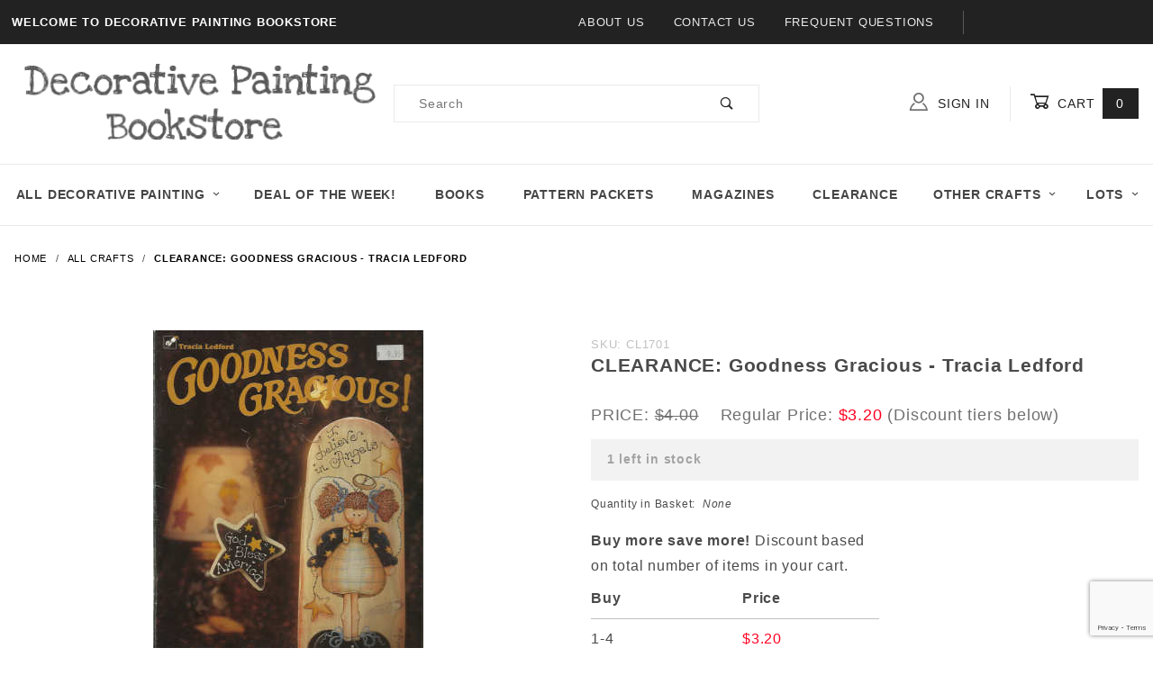

--- FILE ---
content_type: text/html; charset=utf-8
request_url: https://www.google.com/recaptcha/api2/anchor?ar=1&k=6LcBbdYqAAAAAG-nbzn5odijN7ZfpFc9oakYQhhI&co=aHR0cHM6Ly93d3cuZGVjb3JhdGl2ZXBhaW50aW5nYm9va3N0b3JlLmNvbTo0NDM.&hl=en&v=N67nZn4AqZkNcbeMu4prBgzg&size=invisible&anchor-ms=20000&execute-ms=30000&cb=gj5il31kpoqa
body_size: 48785
content:
<!DOCTYPE HTML><html dir="ltr" lang="en"><head><meta http-equiv="Content-Type" content="text/html; charset=UTF-8">
<meta http-equiv="X-UA-Compatible" content="IE=edge">
<title>reCAPTCHA</title>
<style type="text/css">
/* cyrillic-ext */
@font-face {
  font-family: 'Roboto';
  font-style: normal;
  font-weight: 400;
  font-stretch: 100%;
  src: url(//fonts.gstatic.com/s/roboto/v48/KFO7CnqEu92Fr1ME7kSn66aGLdTylUAMa3GUBHMdazTgWw.woff2) format('woff2');
  unicode-range: U+0460-052F, U+1C80-1C8A, U+20B4, U+2DE0-2DFF, U+A640-A69F, U+FE2E-FE2F;
}
/* cyrillic */
@font-face {
  font-family: 'Roboto';
  font-style: normal;
  font-weight: 400;
  font-stretch: 100%;
  src: url(//fonts.gstatic.com/s/roboto/v48/KFO7CnqEu92Fr1ME7kSn66aGLdTylUAMa3iUBHMdazTgWw.woff2) format('woff2');
  unicode-range: U+0301, U+0400-045F, U+0490-0491, U+04B0-04B1, U+2116;
}
/* greek-ext */
@font-face {
  font-family: 'Roboto';
  font-style: normal;
  font-weight: 400;
  font-stretch: 100%;
  src: url(//fonts.gstatic.com/s/roboto/v48/KFO7CnqEu92Fr1ME7kSn66aGLdTylUAMa3CUBHMdazTgWw.woff2) format('woff2');
  unicode-range: U+1F00-1FFF;
}
/* greek */
@font-face {
  font-family: 'Roboto';
  font-style: normal;
  font-weight: 400;
  font-stretch: 100%;
  src: url(//fonts.gstatic.com/s/roboto/v48/KFO7CnqEu92Fr1ME7kSn66aGLdTylUAMa3-UBHMdazTgWw.woff2) format('woff2');
  unicode-range: U+0370-0377, U+037A-037F, U+0384-038A, U+038C, U+038E-03A1, U+03A3-03FF;
}
/* math */
@font-face {
  font-family: 'Roboto';
  font-style: normal;
  font-weight: 400;
  font-stretch: 100%;
  src: url(//fonts.gstatic.com/s/roboto/v48/KFO7CnqEu92Fr1ME7kSn66aGLdTylUAMawCUBHMdazTgWw.woff2) format('woff2');
  unicode-range: U+0302-0303, U+0305, U+0307-0308, U+0310, U+0312, U+0315, U+031A, U+0326-0327, U+032C, U+032F-0330, U+0332-0333, U+0338, U+033A, U+0346, U+034D, U+0391-03A1, U+03A3-03A9, U+03B1-03C9, U+03D1, U+03D5-03D6, U+03F0-03F1, U+03F4-03F5, U+2016-2017, U+2034-2038, U+203C, U+2040, U+2043, U+2047, U+2050, U+2057, U+205F, U+2070-2071, U+2074-208E, U+2090-209C, U+20D0-20DC, U+20E1, U+20E5-20EF, U+2100-2112, U+2114-2115, U+2117-2121, U+2123-214F, U+2190, U+2192, U+2194-21AE, U+21B0-21E5, U+21F1-21F2, U+21F4-2211, U+2213-2214, U+2216-22FF, U+2308-230B, U+2310, U+2319, U+231C-2321, U+2336-237A, U+237C, U+2395, U+239B-23B7, U+23D0, U+23DC-23E1, U+2474-2475, U+25AF, U+25B3, U+25B7, U+25BD, U+25C1, U+25CA, U+25CC, U+25FB, U+266D-266F, U+27C0-27FF, U+2900-2AFF, U+2B0E-2B11, U+2B30-2B4C, U+2BFE, U+3030, U+FF5B, U+FF5D, U+1D400-1D7FF, U+1EE00-1EEFF;
}
/* symbols */
@font-face {
  font-family: 'Roboto';
  font-style: normal;
  font-weight: 400;
  font-stretch: 100%;
  src: url(//fonts.gstatic.com/s/roboto/v48/KFO7CnqEu92Fr1ME7kSn66aGLdTylUAMaxKUBHMdazTgWw.woff2) format('woff2');
  unicode-range: U+0001-000C, U+000E-001F, U+007F-009F, U+20DD-20E0, U+20E2-20E4, U+2150-218F, U+2190, U+2192, U+2194-2199, U+21AF, U+21E6-21F0, U+21F3, U+2218-2219, U+2299, U+22C4-22C6, U+2300-243F, U+2440-244A, U+2460-24FF, U+25A0-27BF, U+2800-28FF, U+2921-2922, U+2981, U+29BF, U+29EB, U+2B00-2BFF, U+4DC0-4DFF, U+FFF9-FFFB, U+10140-1018E, U+10190-1019C, U+101A0, U+101D0-101FD, U+102E0-102FB, U+10E60-10E7E, U+1D2C0-1D2D3, U+1D2E0-1D37F, U+1F000-1F0FF, U+1F100-1F1AD, U+1F1E6-1F1FF, U+1F30D-1F30F, U+1F315, U+1F31C, U+1F31E, U+1F320-1F32C, U+1F336, U+1F378, U+1F37D, U+1F382, U+1F393-1F39F, U+1F3A7-1F3A8, U+1F3AC-1F3AF, U+1F3C2, U+1F3C4-1F3C6, U+1F3CA-1F3CE, U+1F3D4-1F3E0, U+1F3ED, U+1F3F1-1F3F3, U+1F3F5-1F3F7, U+1F408, U+1F415, U+1F41F, U+1F426, U+1F43F, U+1F441-1F442, U+1F444, U+1F446-1F449, U+1F44C-1F44E, U+1F453, U+1F46A, U+1F47D, U+1F4A3, U+1F4B0, U+1F4B3, U+1F4B9, U+1F4BB, U+1F4BF, U+1F4C8-1F4CB, U+1F4D6, U+1F4DA, U+1F4DF, U+1F4E3-1F4E6, U+1F4EA-1F4ED, U+1F4F7, U+1F4F9-1F4FB, U+1F4FD-1F4FE, U+1F503, U+1F507-1F50B, U+1F50D, U+1F512-1F513, U+1F53E-1F54A, U+1F54F-1F5FA, U+1F610, U+1F650-1F67F, U+1F687, U+1F68D, U+1F691, U+1F694, U+1F698, U+1F6AD, U+1F6B2, U+1F6B9-1F6BA, U+1F6BC, U+1F6C6-1F6CF, U+1F6D3-1F6D7, U+1F6E0-1F6EA, U+1F6F0-1F6F3, U+1F6F7-1F6FC, U+1F700-1F7FF, U+1F800-1F80B, U+1F810-1F847, U+1F850-1F859, U+1F860-1F887, U+1F890-1F8AD, U+1F8B0-1F8BB, U+1F8C0-1F8C1, U+1F900-1F90B, U+1F93B, U+1F946, U+1F984, U+1F996, U+1F9E9, U+1FA00-1FA6F, U+1FA70-1FA7C, U+1FA80-1FA89, U+1FA8F-1FAC6, U+1FACE-1FADC, U+1FADF-1FAE9, U+1FAF0-1FAF8, U+1FB00-1FBFF;
}
/* vietnamese */
@font-face {
  font-family: 'Roboto';
  font-style: normal;
  font-weight: 400;
  font-stretch: 100%;
  src: url(//fonts.gstatic.com/s/roboto/v48/KFO7CnqEu92Fr1ME7kSn66aGLdTylUAMa3OUBHMdazTgWw.woff2) format('woff2');
  unicode-range: U+0102-0103, U+0110-0111, U+0128-0129, U+0168-0169, U+01A0-01A1, U+01AF-01B0, U+0300-0301, U+0303-0304, U+0308-0309, U+0323, U+0329, U+1EA0-1EF9, U+20AB;
}
/* latin-ext */
@font-face {
  font-family: 'Roboto';
  font-style: normal;
  font-weight: 400;
  font-stretch: 100%;
  src: url(//fonts.gstatic.com/s/roboto/v48/KFO7CnqEu92Fr1ME7kSn66aGLdTylUAMa3KUBHMdazTgWw.woff2) format('woff2');
  unicode-range: U+0100-02BA, U+02BD-02C5, U+02C7-02CC, U+02CE-02D7, U+02DD-02FF, U+0304, U+0308, U+0329, U+1D00-1DBF, U+1E00-1E9F, U+1EF2-1EFF, U+2020, U+20A0-20AB, U+20AD-20C0, U+2113, U+2C60-2C7F, U+A720-A7FF;
}
/* latin */
@font-face {
  font-family: 'Roboto';
  font-style: normal;
  font-weight: 400;
  font-stretch: 100%;
  src: url(//fonts.gstatic.com/s/roboto/v48/KFO7CnqEu92Fr1ME7kSn66aGLdTylUAMa3yUBHMdazQ.woff2) format('woff2');
  unicode-range: U+0000-00FF, U+0131, U+0152-0153, U+02BB-02BC, U+02C6, U+02DA, U+02DC, U+0304, U+0308, U+0329, U+2000-206F, U+20AC, U+2122, U+2191, U+2193, U+2212, U+2215, U+FEFF, U+FFFD;
}
/* cyrillic-ext */
@font-face {
  font-family: 'Roboto';
  font-style: normal;
  font-weight: 500;
  font-stretch: 100%;
  src: url(//fonts.gstatic.com/s/roboto/v48/KFO7CnqEu92Fr1ME7kSn66aGLdTylUAMa3GUBHMdazTgWw.woff2) format('woff2');
  unicode-range: U+0460-052F, U+1C80-1C8A, U+20B4, U+2DE0-2DFF, U+A640-A69F, U+FE2E-FE2F;
}
/* cyrillic */
@font-face {
  font-family: 'Roboto';
  font-style: normal;
  font-weight: 500;
  font-stretch: 100%;
  src: url(//fonts.gstatic.com/s/roboto/v48/KFO7CnqEu92Fr1ME7kSn66aGLdTylUAMa3iUBHMdazTgWw.woff2) format('woff2');
  unicode-range: U+0301, U+0400-045F, U+0490-0491, U+04B0-04B1, U+2116;
}
/* greek-ext */
@font-face {
  font-family: 'Roboto';
  font-style: normal;
  font-weight: 500;
  font-stretch: 100%;
  src: url(//fonts.gstatic.com/s/roboto/v48/KFO7CnqEu92Fr1ME7kSn66aGLdTylUAMa3CUBHMdazTgWw.woff2) format('woff2');
  unicode-range: U+1F00-1FFF;
}
/* greek */
@font-face {
  font-family: 'Roboto';
  font-style: normal;
  font-weight: 500;
  font-stretch: 100%;
  src: url(//fonts.gstatic.com/s/roboto/v48/KFO7CnqEu92Fr1ME7kSn66aGLdTylUAMa3-UBHMdazTgWw.woff2) format('woff2');
  unicode-range: U+0370-0377, U+037A-037F, U+0384-038A, U+038C, U+038E-03A1, U+03A3-03FF;
}
/* math */
@font-face {
  font-family: 'Roboto';
  font-style: normal;
  font-weight: 500;
  font-stretch: 100%;
  src: url(//fonts.gstatic.com/s/roboto/v48/KFO7CnqEu92Fr1ME7kSn66aGLdTylUAMawCUBHMdazTgWw.woff2) format('woff2');
  unicode-range: U+0302-0303, U+0305, U+0307-0308, U+0310, U+0312, U+0315, U+031A, U+0326-0327, U+032C, U+032F-0330, U+0332-0333, U+0338, U+033A, U+0346, U+034D, U+0391-03A1, U+03A3-03A9, U+03B1-03C9, U+03D1, U+03D5-03D6, U+03F0-03F1, U+03F4-03F5, U+2016-2017, U+2034-2038, U+203C, U+2040, U+2043, U+2047, U+2050, U+2057, U+205F, U+2070-2071, U+2074-208E, U+2090-209C, U+20D0-20DC, U+20E1, U+20E5-20EF, U+2100-2112, U+2114-2115, U+2117-2121, U+2123-214F, U+2190, U+2192, U+2194-21AE, U+21B0-21E5, U+21F1-21F2, U+21F4-2211, U+2213-2214, U+2216-22FF, U+2308-230B, U+2310, U+2319, U+231C-2321, U+2336-237A, U+237C, U+2395, U+239B-23B7, U+23D0, U+23DC-23E1, U+2474-2475, U+25AF, U+25B3, U+25B7, U+25BD, U+25C1, U+25CA, U+25CC, U+25FB, U+266D-266F, U+27C0-27FF, U+2900-2AFF, U+2B0E-2B11, U+2B30-2B4C, U+2BFE, U+3030, U+FF5B, U+FF5D, U+1D400-1D7FF, U+1EE00-1EEFF;
}
/* symbols */
@font-face {
  font-family: 'Roboto';
  font-style: normal;
  font-weight: 500;
  font-stretch: 100%;
  src: url(//fonts.gstatic.com/s/roboto/v48/KFO7CnqEu92Fr1ME7kSn66aGLdTylUAMaxKUBHMdazTgWw.woff2) format('woff2');
  unicode-range: U+0001-000C, U+000E-001F, U+007F-009F, U+20DD-20E0, U+20E2-20E4, U+2150-218F, U+2190, U+2192, U+2194-2199, U+21AF, U+21E6-21F0, U+21F3, U+2218-2219, U+2299, U+22C4-22C6, U+2300-243F, U+2440-244A, U+2460-24FF, U+25A0-27BF, U+2800-28FF, U+2921-2922, U+2981, U+29BF, U+29EB, U+2B00-2BFF, U+4DC0-4DFF, U+FFF9-FFFB, U+10140-1018E, U+10190-1019C, U+101A0, U+101D0-101FD, U+102E0-102FB, U+10E60-10E7E, U+1D2C0-1D2D3, U+1D2E0-1D37F, U+1F000-1F0FF, U+1F100-1F1AD, U+1F1E6-1F1FF, U+1F30D-1F30F, U+1F315, U+1F31C, U+1F31E, U+1F320-1F32C, U+1F336, U+1F378, U+1F37D, U+1F382, U+1F393-1F39F, U+1F3A7-1F3A8, U+1F3AC-1F3AF, U+1F3C2, U+1F3C4-1F3C6, U+1F3CA-1F3CE, U+1F3D4-1F3E0, U+1F3ED, U+1F3F1-1F3F3, U+1F3F5-1F3F7, U+1F408, U+1F415, U+1F41F, U+1F426, U+1F43F, U+1F441-1F442, U+1F444, U+1F446-1F449, U+1F44C-1F44E, U+1F453, U+1F46A, U+1F47D, U+1F4A3, U+1F4B0, U+1F4B3, U+1F4B9, U+1F4BB, U+1F4BF, U+1F4C8-1F4CB, U+1F4D6, U+1F4DA, U+1F4DF, U+1F4E3-1F4E6, U+1F4EA-1F4ED, U+1F4F7, U+1F4F9-1F4FB, U+1F4FD-1F4FE, U+1F503, U+1F507-1F50B, U+1F50D, U+1F512-1F513, U+1F53E-1F54A, U+1F54F-1F5FA, U+1F610, U+1F650-1F67F, U+1F687, U+1F68D, U+1F691, U+1F694, U+1F698, U+1F6AD, U+1F6B2, U+1F6B9-1F6BA, U+1F6BC, U+1F6C6-1F6CF, U+1F6D3-1F6D7, U+1F6E0-1F6EA, U+1F6F0-1F6F3, U+1F6F7-1F6FC, U+1F700-1F7FF, U+1F800-1F80B, U+1F810-1F847, U+1F850-1F859, U+1F860-1F887, U+1F890-1F8AD, U+1F8B0-1F8BB, U+1F8C0-1F8C1, U+1F900-1F90B, U+1F93B, U+1F946, U+1F984, U+1F996, U+1F9E9, U+1FA00-1FA6F, U+1FA70-1FA7C, U+1FA80-1FA89, U+1FA8F-1FAC6, U+1FACE-1FADC, U+1FADF-1FAE9, U+1FAF0-1FAF8, U+1FB00-1FBFF;
}
/* vietnamese */
@font-face {
  font-family: 'Roboto';
  font-style: normal;
  font-weight: 500;
  font-stretch: 100%;
  src: url(//fonts.gstatic.com/s/roboto/v48/KFO7CnqEu92Fr1ME7kSn66aGLdTylUAMa3OUBHMdazTgWw.woff2) format('woff2');
  unicode-range: U+0102-0103, U+0110-0111, U+0128-0129, U+0168-0169, U+01A0-01A1, U+01AF-01B0, U+0300-0301, U+0303-0304, U+0308-0309, U+0323, U+0329, U+1EA0-1EF9, U+20AB;
}
/* latin-ext */
@font-face {
  font-family: 'Roboto';
  font-style: normal;
  font-weight: 500;
  font-stretch: 100%;
  src: url(//fonts.gstatic.com/s/roboto/v48/KFO7CnqEu92Fr1ME7kSn66aGLdTylUAMa3KUBHMdazTgWw.woff2) format('woff2');
  unicode-range: U+0100-02BA, U+02BD-02C5, U+02C7-02CC, U+02CE-02D7, U+02DD-02FF, U+0304, U+0308, U+0329, U+1D00-1DBF, U+1E00-1E9F, U+1EF2-1EFF, U+2020, U+20A0-20AB, U+20AD-20C0, U+2113, U+2C60-2C7F, U+A720-A7FF;
}
/* latin */
@font-face {
  font-family: 'Roboto';
  font-style: normal;
  font-weight: 500;
  font-stretch: 100%;
  src: url(//fonts.gstatic.com/s/roboto/v48/KFO7CnqEu92Fr1ME7kSn66aGLdTylUAMa3yUBHMdazQ.woff2) format('woff2');
  unicode-range: U+0000-00FF, U+0131, U+0152-0153, U+02BB-02BC, U+02C6, U+02DA, U+02DC, U+0304, U+0308, U+0329, U+2000-206F, U+20AC, U+2122, U+2191, U+2193, U+2212, U+2215, U+FEFF, U+FFFD;
}
/* cyrillic-ext */
@font-face {
  font-family: 'Roboto';
  font-style: normal;
  font-weight: 900;
  font-stretch: 100%;
  src: url(//fonts.gstatic.com/s/roboto/v48/KFO7CnqEu92Fr1ME7kSn66aGLdTylUAMa3GUBHMdazTgWw.woff2) format('woff2');
  unicode-range: U+0460-052F, U+1C80-1C8A, U+20B4, U+2DE0-2DFF, U+A640-A69F, U+FE2E-FE2F;
}
/* cyrillic */
@font-face {
  font-family: 'Roboto';
  font-style: normal;
  font-weight: 900;
  font-stretch: 100%;
  src: url(//fonts.gstatic.com/s/roboto/v48/KFO7CnqEu92Fr1ME7kSn66aGLdTylUAMa3iUBHMdazTgWw.woff2) format('woff2');
  unicode-range: U+0301, U+0400-045F, U+0490-0491, U+04B0-04B1, U+2116;
}
/* greek-ext */
@font-face {
  font-family: 'Roboto';
  font-style: normal;
  font-weight: 900;
  font-stretch: 100%;
  src: url(//fonts.gstatic.com/s/roboto/v48/KFO7CnqEu92Fr1ME7kSn66aGLdTylUAMa3CUBHMdazTgWw.woff2) format('woff2');
  unicode-range: U+1F00-1FFF;
}
/* greek */
@font-face {
  font-family: 'Roboto';
  font-style: normal;
  font-weight: 900;
  font-stretch: 100%;
  src: url(//fonts.gstatic.com/s/roboto/v48/KFO7CnqEu92Fr1ME7kSn66aGLdTylUAMa3-UBHMdazTgWw.woff2) format('woff2');
  unicode-range: U+0370-0377, U+037A-037F, U+0384-038A, U+038C, U+038E-03A1, U+03A3-03FF;
}
/* math */
@font-face {
  font-family: 'Roboto';
  font-style: normal;
  font-weight: 900;
  font-stretch: 100%;
  src: url(//fonts.gstatic.com/s/roboto/v48/KFO7CnqEu92Fr1ME7kSn66aGLdTylUAMawCUBHMdazTgWw.woff2) format('woff2');
  unicode-range: U+0302-0303, U+0305, U+0307-0308, U+0310, U+0312, U+0315, U+031A, U+0326-0327, U+032C, U+032F-0330, U+0332-0333, U+0338, U+033A, U+0346, U+034D, U+0391-03A1, U+03A3-03A9, U+03B1-03C9, U+03D1, U+03D5-03D6, U+03F0-03F1, U+03F4-03F5, U+2016-2017, U+2034-2038, U+203C, U+2040, U+2043, U+2047, U+2050, U+2057, U+205F, U+2070-2071, U+2074-208E, U+2090-209C, U+20D0-20DC, U+20E1, U+20E5-20EF, U+2100-2112, U+2114-2115, U+2117-2121, U+2123-214F, U+2190, U+2192, U+2194-21AE, U+21B0-21E5, U+21F1-21F2, U+21F4-2211, U+2213-2214, U+2216-22FF, U+2308-230B, U+2310, U+2319, U+231C-2321, U+2336-237A, U+237C, U+2395, U+239B-23B7, U+23D0, U+23DC-23E1, U+2474-2475, U+25AF, U+25B3, U+25B7, U+25BD, U+25C1, U+25CA, U+25CC, U+25FB, U+266D-266F, U+27C0-27FF, U+2900-2AFF, U+2B0E-2B11, U+2B30-2B4C, U+2BFE, U+3030, U+FF5B, U+FF5D, U+1D400-1D7FF, U+1EE00-1EEFF;
}
/* symbols */
@font-face {
  font-family: 'Roboto';
  font-style: normal;
  font-weight: 900;
  font-stretch: 100%;
  src: url(//fonts.gstatic.com/s/roboto/v48/KFO7CnqEu92Fr1ME7kSn66aGLdTylUAMaxKUBHMdazTgWw.woff2) format('woff2');
  unicode-range: U+0001-000C, U+000E-001F, U+007F-009F, U+20DD-20E0, U+20E2-20E4, U+2150-218F, U+2190, U+2192, U+2194-2199, U+21AF, U+21E6-21F0, U+21F3, U+2218-2219, U+2299, U+22C4-22C6, U+2300-243F, U+2440-244A, U+2460-24FF, U+25A0-27BF, U+2800-28FF, U+2921-2922, U+2981, U+29BF, U+29EB, U+2B00-2BFF, U+4DC0-4DFF, U+FFF9-FFFB, U+10140-1018E, U+10190-1019C, U+101A0, U+101D0-101FD, U+102E0-102FB, U+10E60-10E7E, U+1D2C0-1D2D3, U+1D2E0-1D37F, U+1F000-1F0FF, U+1F100-1F1AD, U+1F1E6-1F1FF, U+1F30D-1F30F, U+1F315, U+1F31C, U+1F31E, U+1F320-1F32C, U+1F336, U+1F378, U+1F37D, U+1F382, U+1F393-1F39F, U+1F3A7-1F3A8, U+1F3AC-1F3AF, U+1F3C2, U+1F3C4-1F3C6, U+1F3CA-1F3CE, U+1F3D4-1F3E0, U+1F3ED, U+1F3F1-1F3F3, U+1F3F5-1F3F7, U+1F408, U+1F415, U+1F41F, U+1F426, U+1F43F, U+1F441-1F442, U+1F444, U+1F446-1F449, U+1F44C-1F44E, U+1F453, U+1F46A, U+1F47D, U+1F4A3, U+1F4B0, U+1F4B3, U+1F4B9, U+1F4BB, U+1F4BF, U+1F4C8-1F4CB, U+1F4D6, U+1F4DA, U+1F4DF, U+1F4E3-1F4E6, U+1F4EA-1F4ED, U+1F4F7, U+1F4F9-1F4FB, U+1F4FD-1F4FE, U+1F503, U+1F507-1F50B, U+1F50D, U+1F512-1F513, U+1F53E-1F54A, U+1F54F-1F5FA, U+1F610, U+1F650-1F67F, U+1F687, U+1F68D, U+1F691, U+1F694, U+1F698, U+1F6AD, U+1F6B2, U+1F6B9-1F6BA, U+1F6BC, U+1F6C6-1F6CF, U+1F6D3-1F6D7, U+1F6E0-1F6EA, U+1F6F0-1F6F3, U+1F6F7-1F6FC, U+1F700-1F7FF, U+1F800-1F80B, U+1F810-1F847, U+1F850-1F859, U+1F860-1F887, U+1F890-1F8AD, U+1F8B0-1F8BB, U+1F8C0-1F8C1, U+1F900-1F90B, U+1F93B, U+1F946, U+1F984, U+1F996, U+1F9E9, U+1FA00-1FA6F, U+1FA70-1FA7C, U+1FA80-1FA89, U+1FA8F-1FAC6, U+1FACE-1FADC, U+1FADF-1FAE9, U+1FAF0-1FAF8, U+1FB00-1FBFF;
}
/* vietnamese */
@font-face {
  font-family: 'Roboto';
  font-style: normal;
  font-weight: 900;
  font-stretch: 100%;
  src: url(//fonts.gstatic.com/s/roboto/v48/KFO7CnqEu92Fr1ME7kSn66aGLdTylUAMa3OUBHMdazTgWw.woff2) format('woff2');
  unicode-range: U+0102-0103, U+0110-0111, U+0128-0129, U+0168-0169, U+01A0-01A1, U+01AF-01B0, U+0300-0301, U+0303-0304, U+0308-0309, U+0323, U+0329, U+1EA0-1EF9, U+20AB;
}
/* latin-ext */
@font-face {
  font-family: 'Roboto';
  font-style: normal;
  font-weight: 900;
  font-stretch: 100%;
  src: url(//fonts.gstatic.com/s/roboto/v48/KFO7CnqEu92Fr1ME7kSn66aGLdTylUAMa3KUBHMdazTgWw.woff2) format('woff2');
  unicode-range: U+0100-02BA, U+02BD-02C5, U+02C7-02CC, U+02CE-02D7, U+02DD-02FF, U+0304, U+0308, U+0329, U+1D00-1DBF, U+1E00-1E9F, U+1EF2-1EFF, U+2020, U+20A0-20AB, U+20AD-20C0, U+2113, U+2C60-2C7F, U+A720-A7FF;
}
/* latin */
@font-face {
  font-family: 'Roboto';
  font-style: normal;
  font-weight: 900;
  font-stretch: 100%;
  src: url(//fonts.gstatic.com/s/roboto/v48/KFO7CnqEu92Fr1ME7kSn66aGLdTylUAMa3yUBHMdazQ.woff2) format('woff2');
  unicode-range: U+0000-00FF, U+0131, U+0152-0153, U+02BB-02BC, U+02C6, U+02DA, U+02DC, U+0304, U+0308, U+0329, U+2000-206F, U+20AC, U+2122, U+2191, U+2193, U+2212, U+2215, U+FEFF, U+FFFD;
}

</style>
<link rel="stylesheet" type="text/css" href="https://www.gstatic.com/recaptcha/releases/N67nZn4AqZkNcbeMu4prBgzg/styles__ltr.css">
<script nonce="gHVasVtxPl-9Ph4rPqtMAQ" type="text/javascript">window['__recaptcha_api'] = 'https://www.google.com/recaptcha/api2/';</script>
<script type="text/javascript" src="https://www.gstatic.com/recaptcha/releases/N67nZn4AqZkNcbeMu4prBgzg/recaptcha__en.js" nonce="gHVasVtxPl-9Ph4rPqtMAQ">
      
    </script></head>
<body><div id="rc-anchor-alert" class="rc-anchor-alert"></div>
<input type="hidden" id="recaptcha-token" value="[base64]">
<script type="text/javascript" nonce="gHVasVtxPl-9Ph4rPqtMAQ">
      recaptcha.anchor.Main.init("[\x22ainput\x22,[\x22bgdata\x22,\x22\x22,\[base64]/[base64]/[base64]/ZyhXLGgpOnEoW04sMjEsbF0sVywwKSxoKSxmYWxzZSxmYWxzZSl9Y2F0Y2goayl7RygzNTgsVyk/[base64]/[base64]/[base64]/[base64]/[base64]/[base64]/[base64]/bmV3IEJbT10oRFswXSk6dz09Mj9uZXcgQltPXShEWzBdLERbMV0pOnc9PTM/bmV3IEJbT10oRFswXSxEWzFdLERbMl0pOnc9PTQ/[base64]/[base64]/[base64]/[base64]/[base64]\\u003d\x22,\[base64]\\u003d\\u003d\x22,\x22wo9aw7kmAXAow4AYQzPCusO5Nx1fwpLDrjLDssKtwqXCuMK/wpLDv8K+EcKgccKJwrkFOAdLEQjCj8KZbsOvX8KnJ8Kuwq/[base64]/CqFvDvkXCncKeZsOMwqh6esKqw6cnZ8O/J8O2QzrDnsO+KyDCjyXDlcKBTQjCiD9kwpUEwpLCisO3ARzDs8Kzw79gw7bCu0nDoDbCu8KeOwMOacKnYsK/[base64]/DlsK1MDTCnzAZP8Ocw4XDpsK0c0HDgGPCgcKsD8OzHW7Dh8O/[base64]/C8KqZlUbwoHDp8KuP8KTw7crwpg9wqHDvx/CnFEtWF8sXcOUw70MP8OJw6LClMKKw6MAVSdEwr3DpwvCrsKoXlVuLVPCtAXDtx4pW0Jow7PDtmtAcMKERsKvKiTCt8OMw7rDmS3DqMOKPXLDmsKswqhkw64eXRFMWA/DosOrG8OmXXldHcO9w7tHwrfDqDLDj1QXwo7CtsOcEMOXH1zDpDF8w7VcwqzDjMKqaFrCqUhpFMORwp3DpMOFTcOJw4PCuFnDjwILX8KCVz99YsKAbcK0wpg/w48jwqbCnMK5w7LCknYsw4zClEJ/RMODwqQmA8KbBV4jTMOyw4DDh8OUw7nCp3LCo8KgwpnDt33Dn03DoC/Dq8KqLG7DpSzCnwXDmgNvwpRcwpFmwobDliMXwpXCv2Vfw5LDqwrCg2/[base64]/DqCbDo8OUMcK/[base64]/CmcOAHxbDtsO3aMKiw4bDlDbChcKBD3pkwoELw6jCo8Kmw78LJsKaUn3DksKTw7HCr37DrMO1M8Ofw7ICGEUaOTZAAyJ1wpPDvsKJcmdCw5TDjR4uwrlhUMKsw53CjsKqw6PCimokLQw/[base64]/GMKsw6rCvD8Zw77DrcKBwpDDqX92CMO4PktBcQMHw7oebVkAZ8Ktw51OInh4DBPDmsK7w7fChMKlw6cmRBciwq7CnSrCgSjDgMOUwqQKEcO4G1Raw4NYJcK8wog5EMOBw5M8w6/DmlLCgcODDMOSSsOFIcKCZcKGasOywrRuLgLDlVTDjwgKwqhTwqcRGHk0OsKEOcOiN8OAWsOzQMOwwoXCp1fCgcKEwrs6QsOGH8KxwqYPAcK5ZsOawp/[base64]/Dsm7DuQFSCsKgcmpewpzDp1JNwrzDmjXCiklCwrvCgg5OIxTDtURowovDt0jCusKOwr0IZsK/wp9CCAXDqRDDsmlhAcKKw6MubcO/LgY2GRRAID3CoExoFsOYEsOtwq8jJEsOwrIYwozCsyRBBMONLMKPRj3CsA1SJsKCw57DhcOnIsOMw5t+w7/CsCwXNQlpOMO8BnbClsOPw78DPMOewqULBGcfw5HDv8OkwpHCr8KJF8KJw6YPU8OCwoTDiRDDpcKuM8KCw4wLw5nDkDQHRwTDj8KxCUtLPcO/BjdiDhbDhiXCusOfw4PDhyE+HWQbGSrCrMODaMOqSiUowp8iAcOrw5czLsOKGMK/wphjFl9RwoTCmsOgfTPDqsK6w7Vrw6zDl8KLw6zDm2TDg8OswrBoNcKySVDCvMK5w4PDhRolMsOSw5t4wrvDn0M7w6rDicKRw6bDkcKvw4w4w4TDgMOEwp5kBxhRF0Q+aQ7CnDtRLnQFeTEBwr8yw6VpdMOSw6M2NCPDn8KAHsKwwpoYw7wIw5/Cj8KcSQh1DmTDmBsYwq3DnygSw4TDvMOzEsOpMz/DuMONO37DsXcjLmnDoMKgw5wNS8OewoNLw4Nuwr5yw5vDq8KiecOXwo0Kw6A1XMOsIsKdw6/DncKZACx6w5jCgzEZaE0vXcK7MzlfwojCv3rCoRs8VsKEbsOidwHDiBbDk8Odw5HDn8K9w6g5f0XCuhclwpJ0bUwQKcKkOVoqBg7CoS9Gb3d0dlFiXkYkMEnDtAQpWMKsw6Bxw63CucOoPsO/w7oFw70mcXnDjsO6wppFEBTCsCg3wrbDr8KcBcO3wotwV8K0wpnDpMOfw7vDtBbCocKuw4x9bznDgsK4dsK0W8KjRxsVZwVQB2nDucKfw6HDuzLDpsKGwpFVdcObwpZ+LcK9dsO8EMKnfVnCpwvCscKBMmrCnsKlQEk9CMKxKApmFcO2GX/CusK5w5Uyw7bCicKtwrMpwrEmwrzDo3vDizrCr8KFI8KPGBDCk8K3MEXCrMKRN8ODw68aw65qcTMAw6UsMj/CpMKmwpDDgW1aw6h2VMKPI8O8HMKywrpMAHJjw53DjMORM8OhwqTDssOCeX0NPMKKw7TCsMOJw7XDhMO7InjCg8KKw5TCh33CpiLCnyRGYSPDoMKTwqxYOcOmw4x2PMKQYcOiw6URdkHCvwPCmk/DgV/DhcO4KlTDlCYxwqzDpW/CocKKWkoewozCn8K/w6Mnw6d1CnFXaRlrJsKKw6JEw4QRw7rDpnB1w64Cw5Bkwocdwq7DkMK0FsOnOSxEQsKLwqhWFsOqw6PDgsKOw7VUKsOcw5l1IHt2dcK9N0vCl8Ouwp1jw7IHw6/DgcO5XcOcRHvCusOlw604acK+USBzIMK/fAoQBEF4dsK5OQ/Cuy7CpBkqDF7CtHAjwrxgwpUyw5XCt8KOwrzCocKiecKZMW3CqGjDsgAaecKbVsO6Ti4PwrPDhC1dZcKzw5JgwpAJwr5aw7Q4w4/DicOnSMKJUcKtMHJEwrFmw79qw7zDoXR4AHXCrgJhPGAcw4x4MDsWwqRGRw3DiMKLMj4aHBEpw4LDgEEVfMKqwrY7w7TCrsKvCBR3wpLDkCVMwqYLCBDDh0czG8Kcw7NLw6LDr8OVVMOqOxvDi0tnwp/CisKNTXV9w4/DlTQzw6vDj0DDucOJw50cfMKsw712GsOidjTDsjlMwr1gw6sTwovCsifCj8OuYgjCmATDh1zChRrCrFhywoQXZ3XCmmTCt3QPHsKNw7PCqsKKDBrDrFV/w7rDnMK5wq1cFnHDtsKkXMKFIcOpwp1AHRPDqMKUbxzDhsKOBUpjesOww5nCnRbClMKJw5vDgCTCjT8xw5zDhcKybsKfw73CgsKGw5/CvWPDry8LIcOwPEvCpG7Dn0EtJsK/cykTwqwXEgsPeMOQwrXCg8KqZsK7w5bDuQUcwoEKwpnCog/DnsOvwoJVwqnDq0jDjhjDtkh4fsKxJX3DjQXCjj/DrMKpw4QSw4rCp8OkDDvDsANKw7R4dsKcTkDCoSl7dmrDrcO3f0JfwrRKw459wqcqwpRqR8O2K8OCw4IFwrwnCMOzLMObwrM2w4bDuVREwplTwonDksKbw77ClTN+w4/[base64]/CthfCgcKPQ8Ksw609NMK5wp/Dsw3DuDHCssKUworCgAfDgsK1WsKiw4vCl21yNsOwwoN/[base64]/DgljDi8OBcMKIw4RATS/[base64]/[base64]/CjsKUJhsNw5gYDWrCsMOGw5drbMKCwrHDtGg4wolJw6rCiVXDkERtw5rDniA8GUA1AHdMfsKOwqpRwqMTWsKlw7Now5h1TQDCnMO4w4lEw5slO8Oaw4LDgh4zwrvDnl/Dvz4VEH0ww7wkXcKmDsKWw5kNw70KEcK/w6jDtz3DnSvDssOKwp3CtsOjTlnDljzCr39rwocBwptbJDI7wrXCv8KCPVNXXsOlw4xfFHgqwrBMBCvCl1dQQMOjwrI+wotQJsO9VcKFUBwQw6DCkx8KLgg8V8OZw6YBLcK0w5fCoVcowqLCjsKvwolNw5BRwrTCicK5woDCn8OHD0/DtMKVwpJPwoxYwq9kwpIifsKRSsOiw5A1w6o+IjvCrErCnsKOYMO2TysmwrFLRcK/dhHCvT09RcODfMKpCMOSJcO6wp/[base64]/[base64]/aMOACHhtw4FYbMONVcKwBMKKe8KBWcKNfyhswoxVwoLCrsOIwrDCi8ORBMOYfMKTTcKYwqLDiDgrV8OBZsKfUcKGwp8Ww5DDhUHCmiFyw4x1c1/[base64]/[base64]/wqofEsK/wojDicKFw4t/w71Xw4ZHw7F+wog7VsOUGsO4PcOQD8OBwoRxJMKVS8O3wqfCkirClsOKUFLCt8OhwoRCwp1wAmtofXTDo20VwqTCrcOqYgAnwq/[base64]/[base64]/DiWdRw4/DuXlQwqFpMDd0YsOGJsKhwpQULMOtJB47wrUFScOFw7UtZMOJwolNwoUAFjnDj8OOw7djFsKUw48sRcO9G2bCuBDCpjDCuDrCngvCqQlOXsOEIsOKw6MCPRYAEsKUw7LCtToXRcKpw4JEHsOqPMOXwoxwwqUdwopbw4HDsXrDuMO7RMKWT8OTBA/CqcKywpR1E07DlnFkw5YQw4/DsmpBw685H0BBa3DCmi4VWMOXK8K4w7FvTcO4wqHCu8OGwop1GAvCpMKxw4vDkMK0QMKfBQhFFW4gwooYw7ovw4dZwrPClEHCrcKRw7AJw6J7GcOxLgLCqAR/wrfCgcOnw4nChDXCulMyLcKHXMKfDMObRcKnD3fCrAEuAxUVJn7DjDUFwoTCgMORXcKiw5kPeMKbEMKMJcKmenxEejxCFy/Dj1wSwrJVw4bDjgt0YsO1wojDpMOBHcKuw4lOAhIwGMO5woLCkRrDoyvDlMOofX5iwqQMwrpfdMKzURHChsOIwq7CtwDCkX9Qw6fDuHzDjSjCvxpcwrDDtsO+wrwFw7M4YMKJMHzCtsKBGMKywq7DpxFCwqDDmsKZKRU/[base64]/CnsOQbBYeSsOvTsOvw6R+AlLDsT85UTh8wql2w44eX8KWUcOIwq/DrAPDgnRJWVDDrmDCv8KwB8KLPDlCwo5/ICDCn1R4wpQww7rCt8KTNEjDrEzDh8KdFsKRbMO3w5IWWcOOPMKgd0zDogRYL8Oswo7Cky4mwpXDvcOMbcKse8KqJFtVw79Jw6VUw6kLPywBS0nCvi3DjcOpDyo5w5XCn8OuwqDCtjt4w60twqLDgBPDlzwgwqHCiMOEBsOrEMK4w4dMJ8K3wos1wp/DscKyYDQke8OoBMKkw5fCi14Ww5sVwpbDqWnDun1AeMKKwqcUwq8iD1jDkcO8cnnDonZ0RsKGHFLDj1DCl1fDsiVNPMKCBsKNw5vDhcK5w6XDjsKTX8OBw43Dj0TDjUXDpi53wpJ9w5JvwrZVLcOOw6HCisOLJ8KYwpPCgiDDosKDXMOnwqzChcOdw5/CjsKaw4tYwrYCw5pfaiLCgQDDuHcIXcKhTsKFJcKDw6TDhQhMw4ZRbDrCvB4pw6U1IibDiMKgwq7DusK6wrjDvRBrw43DosOECsKKwowCw4QtasOhw5JCY8O1woXDnFvCj8K2w7/ChykWP8KMwppgezDDuMK9DUXDosO1Ll5XXz/Dl0/CkBtqwr4rf8KGFcOvw6fCkMKwJ3jDo8Ohwq/CnMKjwp1ew5RacMK3wo3CmsOZw6DDtU3CpcKhEwAkFHXCgcO6wpYMWiM8woTCp14yScOzw50yXcO3SXfCh2zCj1zDoBIOCTfCvMOuwoRpZ8OfDTPCpMKkAHNNwpbDt8KIwrDDmT/DhXQOw7Amc8KkB8OMSBk1wo/Cq13Dt8OaKWnDq2NLwovDkcKgwo84O8OidnvCqsK1RnbCo2lrQcOjJsKHwrzDoMK8ZcKcGsOXDj5awoPCjsKywrfCrMKdLQTDjcO7w7RcC8KTw6TDhsKMw4FaOiXCgsKILl8/BhPDrcOSw7XDlsKxQBQJeMOSRsOqwpwawps6fn/DncOUwrsVwrDCkmbDtD3DjsKPVMKoVxMmI8OjwoFgwpfDjTHDksOOIMOdXkjDh8KSZsO+w7YCQXQ2UFxOZMO1f3DCmsOYZcOrw47DrMOrMcO8w5hkw4zCrsKHw5Ecw7QYJ8OpCDdjw7NgZ8Onw6RnwpkLwpDDp8KkwpXDliDCq8KjbcKyaXdnV1x2TsOTQMK+w49nw4/DssKtwo/Cu8KSwojCnHZUbx4/GjN/eABTw4HCj8KFL8OEVj7Cv3bDiMOBw6/DvRnDvcKUwoh5EkbDjQ5wwrxnI8O2w5YwwrRgA0/DjMOdKsObwqVJfxsFw4rCpMOnQwDCgMOUw6/DnFXDrcK6HSMQwrxNw5syUcOTw6h1RkfDmwt9w7QYfMO7en/CvjzCri/DlVldIMK7N8KJacOWJcOFS8Ocw4MVL3pYOybCrcOrOwTDvsOCw7HDhj/Cu8O/w69CTCDDlk7CuAxcwpcKJ8KBHMObw6J/c0hCfMKIwoojEsOvbkDDijfDhEYgJW8uOsKhwqdjccKSwrhIwq1Gw7rCt1VGwoNTe0TDpMOHS8O6EyjDhBd6JknDhGzCgcO6SsOXKjMZSm7Ds8OEwo3DqRHCkjgxw7jCjCDCnMKVw5nDtsOWEMO0w63DgMKfZh0fBMK1w53DmUJEw5bDpgfDg8K/NhrDgRdSS0Mow4DCuXfClsKgwrjDtnFwwqkBw71swrQwYRzDvivDpcOPw5jDucKOHcK8ZG5OWBrDvMKJESvDqXknwqXCiC1Hw5orCn9hXzBiwpPCqsKTKiYmwo/CriBvw7g6wrTDlsO1QCrDt8KQwpPCnm7DjkVtw4nCisK9GcKDwpbCi8OXw5BfwoR0AsOvMMKqZ8Omwr7CmcKcw5/DhnnCpDbDqcOYQMKlw6vDtsKEV8O6wrklWh7CrxTDmGNUwrnCoApFwpXDqsO6DsO5UcO2HHrDplHClsOnNMOVwrJww5rCisKKwojDpTY9G8OOUVPCgXbCiWjChWrDhHYnwqg4CMKyw4rDosKtwqVVRGzCuld1MljDjsO5fsKdfwVDw5QRbsOUXsOlwq/[base64]/[base64]/TFcqw4bDmsKuw7/DqsKzwoHDmlTDlBLCkV3DjTTDk8KSeEjCsFMQX8Kyw7hSw7vCi1nDt8KvJ17DlR3Do8O+eMO9P8Kbwq/CvnYEwrQbwr8eOMKqwrdzwprDoXbDnMKlHzHChgd0OsO1DmHCn1cAKB5Pe8KPw6zCpsOFw5kjCXvDmMOybiBEw6xBGFrDnXjCpsKdXMK3aMO2QMKyw5vCvibDkGHClMKgw6R/w5ZWJsKTwqbCsifDoEvDplnDjx/DkwzCtFrDgS8FDVjDqwgZdwpxGsKDQz/DsMO5wrnDgsKcwr5sw7A8w77Di23ChXx5SMKjJTMYaAHCr8O5T0DDucOtw6LCvyhBfwbClsKrwpoRQcK/[base64]/CkBxxwrXCkwgbacKuHxUOa8K9dcOQWQDDocK/TcO4w4vDt8OBCAAXw7cKfQ4tw51bw4zDlMOVw7vDtHPDq8K4w4YLRsOAYRjDnsOBfCQiwprCrgXCosKVeMOeUVd9EQHDlMO/[base64]/CtGkYw5p8LnZOaiQDL8KrR8K/[base64]/CumXDlGQQwo0GAR7Ck8O5w6TCqilwAGcbwoJ9woxAw5d6Fj3Dk1bDm2Y0wrMhw7d8w4Ygw7nCt33DssKmw6DDtcK3WWM3w43DhFPDrMKlwp7DrAvCpWQAb0p2wrXDrUjDuSh8DMOUIMKsw4kJacOTw7LCjcOuHMOcA0ohMAEGecKKRMK/wpRWZG7CiMOywoUMBzEKw58fWg/CgGbDrnAhw4DDk8KQDTDCowsHZsOCbcO8w6bDjSUZw4N0w4LCixNQBMO6w4vCr8O4wpLDvMKZwq99eMKfwpYaw7rDgTgle3l7V8KEwo/[base64]/wpbCgXsaKzLDj2VAXsOvQsOzCAUKPzrDt3c7M2vCkWl9w7xSw5TDtMOtacKpw4PCtsO7wrDDoUhoE8O1dlfCkV0YwofCm8Ola0MEO8KPwpYbwrMKFgnCncKWb8KsFEbCm37Co8OGw79palI/QHtUw7VmwqdewpnDi8Kow4PCtD/DrCNpZ8Odw40CN0XCpcKzwrsRGglhwpY2XsKbcQbChQwdw5/DljHDonEZITI+CHjCtxApwpfCrcOaOhB6IMOEwqVLG8Krw6rDl21mP0cnesOjRsKpwpHDjsOpwosTw7vDmlfDpcK1wpE/w70sw6gJRzPCqEgkw4TDqzDDvMKJVsK8woI3wojClcKaZcO5esKjwoBhJUXClzRIDsKUeMOYGMKswpYPLW3CmsO5F8K/[base64]/DmMOUwp/ChA/DicKyw7/DqcK0WsOmRzUKDh00L0DDsAN5w6/CilTCncOjXicMcMKCcAvCoRfCijrDpcOaMMKeehnDqcK3SDzCmsOFL8ORdBvCn1nDp1/DgxNkdMKmwpFhw6rCvsKXw4XDhnfCjUp2Pil/Fj9wf8KsIx5Twp/DnMKQUBI9A8KrJ3t2w7bDqsOewoQ2w4LDnmfCrADCosKIGXrDun8PKUJiClcpw5siw4LCjH/[base64]/LsKfw6XDnjheHVkTwqfDh8KNMkXChsKxwqDDrAbCpSfCkk7CsmEvwqnCscOJw5LDjydJAkN3w49tdsKSw6UEwq/DtiHDrjvDrUgaCiXCpMOyw7fDv8OsXw/DuWDCv1nCvSjDl8Kca8KmLMORwqdCLcKgw5Vnf8KZwrAzZ8OHw7N0WHh8L33CtsKlTgTCrC/CtG7CgxrCpUFCE8KOQiQtw43DgcKAw4N5wqtwJsO8QxHDvTvCssKIw7tsAX/DisOOwpQRTcOEwoXDisKFb8OswqHCtFUSwpzCl1cjMcO3wpXCvMO1McKNccKNw4gASMKAw59EJ8OfwrbDiH/CvcK8M0TCkMKyRsK6H8OKw5fDmsOndyPDqcOLw5rCr8O7KcKMw7bDkMOew50qwos1L0gpw5lAFUISYXzDmyDCn8KrLsKFYcKBw44OBcO8McKbw4UOwobClcK2w6jDpzHDqMO/CsKbbCgXdBHDpMOMKMOEw7zCisKRwot3wqzDqhE7HhbCoDFYb1gVNHE4w7Q1OcOnwo90JBLCkQ/[base64]/[base64]/CvcO7Vywbw4tOXgQgw7QOJ8Kow5hhwqhcwp4RU8K+CsKmwoRxcx0UL0nCnGF1ckXCq8KtHcKYYsKVL8KiWHZPw61ARgPDsS/[base64]/[base64]/CtsKqwqHCqcOjwoHDr8KKdMOXOh8lM8KdAELDocOzw50WTzEUNlXDhcKbw4fDnRN+w7ZZwrUXYB/CrcO2w7XCnsK1wqVKa8KfwpLCn13DgcKBISslwpzDrk89OcOwwrUVw4E0CsKNdTwXZkJFwoVGwqfCnFsNw7LDjsOCUyXDvsO9w5DDgMO2w53CtMOxwqMxwpJhw4HCvnlcwqXDn2EGw7zDlcKAwqhIw6/CtDQ9wp7ClGfCocKqwoA9w4gZBsOYDTVTwrnDhAvCglTDsVnDuWHCpMKDJWFzwoE/w6nClzPClcOww7Iswpx0IMOiwrbDncKZwqnDvAErwoTDocOgMBszwq/Cmwp3TmBfw5nCm0w6HEbCij/CukvCpMOjw63DoXLDtVvDvsK/Pkt+wpPDu8K3wqXDhsOTBsK1wqE5YgvDshMRwr7DjX8tV8KRasOqSjnCq8KhH8O8VcKVwotCw5TCnGLCrMKXT8K1YsOjwocZLcOjw7cDwpjDnsKaeEs+V8KCw5R8UsKJd2LDgcOfwr1UJ8O7w7/CgwLCigQjwrcEw7R4aMKgcsOXMDXDowNRa8Kow47CjcKYw67Du8Kmw6XDqgPCl0zDmsKSwrTCmcKmw5HCkTfDtcKfM8KvdXrCk8OSwojDqcObw5PCosOWwq0lRsK+wpJ3byYowqwvwoAlJcO7wo/Dun/[base64]/DlTfCqsObwoUiFT8Pw64BAcOnSsK/P3oVBRHCvUPCpMKHW8O6FMOWB3vCmcKNPsObZEbDiC7CjcK7dMOhwoDDgWQvZkFswq/DicK5w5jCtMO1w5vCkcKIOx9ow77DnkfCkMO2wo5yWFnCn8OiZhhIwprDl8K4w4Auw5/Crygbw5Aqwos3dhnDoF0Gw5TDtMORFcKow6BqOUlMLALDrcK7LFTCoMOfHklBwpzChXhgw6fDr8Okc8Opw7nChcO1dmcEJMODwqM2ecOlT15jH8O6w7/CgcOnw6HCqcO3K8Ktw4cbF8KCwrnCrDjDk8OpWFnDjSUPwoVjw6DCl8KkwoglW2XDicKEOyhrYWcnwr/CmX02w4bDsMKlWMOqSEFRw6pFAcK7w5DDjMK2wojCp8OpTn93HSBhJmYUwprCpkNeUMOIwpwJw5h/Z8KLS8KvEsKxw5LDiMK1J8KowpHCncKUw4Afw5hiw482VcO0ez13wrPDr8OIwqLCh8ONwoXDpWvCqHDDnsOuwrh3wpPDlcK/XsK5wqBfbcOdw5zCmhAlHMKMwqE0w6stwrLDkcKFwqtCO8KvVsK4wqvDsD3CkjTDnnZxGD0yM1rCosK+JsOkLWJGG07DqhFhFgYRw6UhZlfDshotIwXDtAJ7woJVwod9PMKXYsOUwo/DusOxbMKXw5YQNAAcYcK2wpnDvsOzwoxFw5ULw4/DrMKPb8OmwoEebcKVwqY5w5/[base64]/bMKnw7vClMOAPWBpwoXDm3hQwprDg09SwoTDhcOwNj/[base64]/DgzvDtGPDscKlwqDDrsKSwoYZU8KvfsOddn9HE8KmwrjCsjdOA3HDv8KHHX3DtcKRwrMIw6jCrTPCr3TCpXfChW/Ci8OvVsK/VsOqT8ObHsO1M0kmw48rw5V2ScOAesOXIAANwo3Dr8KywqDDsjEuw55Yw63CgcKNw6kxYcOXwprCnzXCtRzDhcK1w6tjVcOXwqcVw7DCksKawojDuy/CvDhaOMOQwoJgb8KHCMOzcTR2dnV8w5bDssKHTkouSsOhwqFSw5c/w5VJGTFTdBYPC8KWMMOIwq7Dt8Kmwp/CrHzDqMOYAMKEIMK+EcOzwpbDh8KXwqLDpTDCjXwYO1QyU1/DgsKaH8O8KMKVfsK/wowlemJECkjChQDCs2lcwprChHVTfsKBwpPDosKAwrtPw7FHworCssKVwpfCvcOnLsKQw7fDssKMwrYJSgnCjcK0w5HCi8OBAkrDnMOxwrzDusKsDQ7DjxwDw613M8KhwrXDsSJBw7kBQcOiNVh1Qmc4wonDnnEqDcOSSsKsJ28mSGVQasOFw6/CmMKdasKGOjdXKlfCmQ8qXzLCq8Kmwq/CqXDDuGXDssO5wrnCqwbDmhLCvcO9BsK0OsKlwonCqcOjHMKwT8O2w6DCsBPCqUbCmVkWw4rCvsOjKSx5w7TDiBQsw59lw458woovF0szw7RWw4daDiJASRTCn1DDqcKVRjJrwqYmRQjCo1UFacK6F8OEw5/CigvCtMKcwoLCgMOjfMOIWB3Cliolw53Chk7DtcO4w6kVw4/DlcKAPyLDkxIvwpDDiQxkWDXDocOgwqEkw7DDnhBcJcKxw5xEwo3CjcKaw4XDvV0Iw6nCq8OjwqlPwroBGsKgw4LDtMKXPMOKScKCwqjCu8Olw7tFwoXDjsKBw5VuJsK9a8O4dsO3w7TDmh3DgsO7CX/Dtw7CtH03wqDCtcKxK8OXwqgiwpoWA0UcwrwwJ8K7w4g5FWcvwp8Ewp/Dr0vCjcOVNn0Yw5PCpTRAH8OCwpnCr8OEwprCskTDvsK8YWt2wpHDgDMgHsOJw5lwwqXCrsKvw7hyw5Yyw4HCt2IQXxPDhsKxMCJzwr7Cv8KaEkdNwqjCkTXCqwAoLE/[base64]/[base64]/L8OEFMKoH0gYwrA9ZsO+EG/Cn03DgGHCg8OJagjChA/CgMOswrbDqkfCq8OqwrEsF3ECwqhqw50bwo/[base64]/CgAhgwqgSZVTDvsOUwox6QSUeL8Ogw4w0YsKXFsObw4Izw7sGQDHDmwl6wp7Cq8OqOkYJwqUgwoUTF8K0w6XCpyrDgsOESsK5w5nCsBopNTfDlcK1wq/DvETCiGIGw7cWI0HCrsKcwokwf8KtccK1PwR+w5XDuwcLw6pTIVXDl8OvXXBKwpEKw7bCqcKEwpULwrTCicKZFMKqw4JVXwYuSgh+NMO1BcOFwrxBwpskw79iTMORRHFcGTUFw5DDszbDsMO5Ew8CCEIUw5/Dv0lqT3tiNEnDllDCjQ0sQ1kQwrHDoFLCoxdGeGATYF4sEsOtw5Q1Z1fCscKgwqkMwoEQecOaBsKvJzFIBsK6wpFiwpAUw7DDp8OSTMOoMWfDscObAMKTwpnCtxR5w5vDjUzCg3PCncOUw7/Dj8OjwoYmw6MZURY/wqEkZxhFw6bCo8O2HMKQwojCmsKYw65VGMKIDmtYwroJecK6w7oww5JZZsK6w6Zow7UHwpvDocOhBBzDhBjCvsOIw6TCsCxgIsO+wqDDqWw/IG/[base64]/CisKVw53CuidRwqvCrMObHRMJLMKEIiLCoTTCjj7ClcKNUMKUw57DjsOlF3PCiMK/w7kPCsK5w7TDqnDCmsKtCXbDny3CuFDDqGPDu8Odw7R2w47CmDDCv3sgwrcdw759KMKLVsOqw7F+wohBwrbCjXXDj25Rw4PDgCnCiHDDjjMkwrzDocKhw6B7DAPDsz7CssOGw7gbw6vDpsKPwqzDiF3DsMOwwrzCscOpw5AaVQXCiUnCuxhZHh/[base64]/Tx3DkCZVNHYuwr7DocKsLxJ3w7NKw7ZzwqXDswXDo8O5JVfDhcO1w5hywosZwqIgw6HClwdoMMKBOsKLwrlawooaNMODCwh7OD/CvjfDqMOYwpXDjlFiw57ClFPDncKQCGjChcOYBMO7woMnDhjCglI/HWzDmMKQPMOjwosnwpV3Iih0w6LCvsKTG8OcwpdbwoXCs8KbXMO5dQMtwqk6U8KIwrHCgSHCosO7T8O4elLDglQsAcOLwpsKw53DmMOfJVJEHXhBwrJzwrcvTcOtw4IfwpDDmU9Gwo/CrVFiw5HDmgNbRcOBw4DDkMKLw4vDoj1rKWHCq8O/Shp5fcKZIwjCsmXChsK/[base64]/CkyoJwrrDuRrDi8O7wpJGwpDDrsOjw4ZbwoZQwqVQw7IOJ8KvDMOuOk7Dp8K2GHA1VcKFw6A9w6vDsEXCvih3w7rCqcOKwrZ+CMKKJ2fDgMOeNsOGeHDCq0fCpMOEeghWLgHDt8OIQ1DCvMOaw77DnA3CjRTDjsKdwoZXKyYuA8OEdUpXw6E/w6BPesKXw6NoWn/DucO4wojCqsKXPcOTw5oTWiHDknPCp8K+WsOqw4XDk8K/[base64]/CkGIOdXhheijDl1DDj2PDiMO/QD4VacKNw7LCuGLDqBXDs8KWwrvCvMObwpR4w5F4GX/Du1/[base64]/DhgcQw51aBcKkcCfCscKQFcOza2LCsinDkwoEACwNBMKfbsOKw4sHw6VeHcOWwp/Di3UjZlfDvcKfwrZ+I8OQM2fDtsOLwrrClMKNwq1lw51iW1VsJHvCoi/CknvCl1zCqMK0ZMOWX8OeKl/DnMOBcybDnjJPVEHDo8K+NcO2w58ja1QtasOuY8Krwog1TcObw5HDl05pOiXCqRN3wqgSwqPCp1HDt2low61qwqLCuU7CrMKHa8KewqTDjAhEwqjCtHZRcsK/WB8iw690w5kPw7hxwqp0Z8OBHcOJWMOiPcOtPMO0w7bDrWvCnGbCj8KhwqHDmcKPNUrDuRUkwrHCr8Oaw7PCr8K2HB1KwqRcwqjDjwQtHcOvw5/[base64]/wp43K8KLEMOPWcOLwo8ywqbDoAIGDgzCtz1jfwNQw5QEZQjCgsOLKz7CgVdmwpptcy4Tw67DlsOPw4fCsMOHw51yw47CrQZBwrvDlsO3w7fCssO9bxQdOMK/XGXCscOKZcO1HgLCgmoaw7HCp8O2w6LCmcKQw7onV8OsADHDicOdw6EXw6vDl0PDmsO6HsOhLcOoAMKEX00Nw5lAXMKaJXfDmcKdTSDCsD/Dng4wGMOGw5A/w4Bxwp1wwopHwrdDwoFtMlh7woh7w4hnfWLDjsKcNcKSf8KlP8KrTMKCZUDDnHcPw4JRIivDgMOacyBbWMOxaTLDtMKJWMOywr/CvcKAbD3ClsKDXyzDnsK5w7bCpMK1wrMkdMODwooMIVjCjxDCq2/[base64]/ChADDtWZRR8K9DhjDucKdwqvCrsKkw57CtEUzYMK/[base64]/w7XDuMOPwrnDihtFIi/Dlh0dw45qwodbWMKEw6DCocOzw4Jjw4HCqytew6bCm8O9w6zDv20Kwpd9wq9dAcKAw4LCvybCj0bCi8OcVMKTw4PDqsK5E8O+wq3CpMO9wp86w4xqV0/[base64]/[base64]/DosKpw4IQw7DDpcOzAMOVVAVLwpDCuQvDhEYPwqzCthd+wrrCpcKda34BNMOmBD5LUVjDm8KiY8Kqw63DgsOdWlsmwo1BJcKUcMOyKMOII8OGE8KUwpLDmMONUXLCoiV9w6DCicKeM8K0w5Aswp/DgMKiHGBNVMOVw4XDqcOwShU7V8O5wpNZwqHDvW/Dm8O7wqNEXsKkYMO8LcO7wrPCpMOicWlNwpQTw64YwqvCjVXCg8KgJsOjw6bDsCsGwqx6wrptwo58wrfDpFzDknfCvHVJw5PCosOLwqfDnHXCtcOdw5nDn1HCnzLChCPDkMOrGUvDpjbDqsOuwo/Ct8KRHMKOecKYIMOdM8Oyw6vDg8O0wqDClmYJLiIZbksRfMKvV8K+w7/Di8OUw5lKwqHDvDE8AcKPE3BoK8OYW09Iw6Q7w7EvK8OPVsOeIsKiXsKZMcKxw5cBWHDDsMOkw6g9S8K4wpBPw4vCoiLCvMO/w63CgsO1w73DhcO1w7AnwpVYcMOJwphVfS7DpsOHFcKWwoggwoPCgArCo8K6w47DtwLCrsOSbRclw4jDnAwFfj5PY09KaQFVw5PDm11MBsOkSsKwCDspQMKQw7jCg2dqdmDCqy1He1cEJ1jDvFXDuAvCpATCnsO/J8OWTsK/NcO8YMKublJPbkR/[base64]/[base64]/CtMO4cCfCs8KVw5DDi8OJSFQdbycLw5tXw6d4w6prw41OUUHDl2bDnDzDg2gLVMKITyILw5IYwrvDlG/CosO2wpI7R8K1QH/DuBHCo8OFCULCo3/DqhwPScO0ekUiYHDCh8OVw6c2woM3S8OWw63CmWvDpsOXw5kzwoHCnnnDnjlkdTTCqmkUXsKJJsKhOcOmbMOoHcO/ennCqsKEIsKrw4bDnsKPe8Owwr1hW0PCsVzCly7Co8OFw65MI07CgRTCkVVxwo51wqdGw7VxQmx2wpkcNcOzw7F4wq9UPWfCkcOOw5/DpcO9wq4+fALCnDBnBMOyasOsw5U1wpjChcO3EsOFw6jDhXnDvRfCjQzCnGDDq8KqJCPDhjJLY2DClMOLwpvDvcOrwpvCmMKAwqHCgSoaOy5ww5bDlClzYUwwAgEPRsOewoLCiz86w67Dsihkwp5/YMKMGcKxwoXCu8O8RQPCpcOgBHonw4rCi8OBc34Dw51/LsOvwrnDgMOBwoEZw68hw7nCk8KfJMOqBlJFNcOIwqRUwqXDqMKoEcOSwpvDshvDmMKfbMO/EsOlw4xiw4DDpgpiw6vDkMOXworDh1/ChsK6TcKkBzIWEy9IYTd5wpZFQ8KMfcOuw6zCvMKcw4jDrQ/Cs8KAKkzDvUXCksOhw4M3PwVHwqhyw4Yfw6PDoMOMw6XDucK5JMOMEVkJw7ISwpp7woVXw5/DssOGfgLCvcKeeXTCjzXDiAvDkcOAwqTCm8OBTsKMVsOrw4ErH8OQI8Kmw6EGUl/CsEnDscO8w7fDhHQQG8K0w4QVc3ROWmJywqzCvWjCvz9zOFTCtGzCr8K9w6PDo8Okw6TDq2hxwo3Dp3XDj8OEw7nDrFV8w7VgBsOJw5DDjWkXwobDtMKow7Ffwr7CsU/DmFLDsG/CtMOnwq/DoyHDhsKsTMOUSgfCssO/X8KRMXhwRsKdfsOtw7rCj8KsMcKsw6nDlMKpecOtw6NDw6DDusK+w4tOOk7CjsOQw4t/WsOse27DkcOfPwLCoi8YasOTCFXCqhtJKMKnNcOcQ8OwA2UwTgkfw6fDl387wrAWCsOBw7HCl8OHw5lrw55BwqvCgMOtJcOvw4JGLiDCvMO0ZMO2wrQcwpQ4w4vDqMO2wq1OwpTDu8K/wrJ2w6HDi8KawrzCrMKFw4xzLH7DlMOkIsOVwp/Dgn0wwoLCkF5cwq5cwoE8HMOpw7c8w7Ytw7rCiBgewrvCkcKFN2PCvDtRbCMWwq1KcsKAADo/w6Vqw57DhMObdcKkEcO3Sw7DvcKPOjrCmcKjfVYgCsKnw6PDgQnDnDQ6OsKPTFjClsKyYTE9SsOiw6vDu8OzIFc2wqzDoTvCg8KzwpfCrcOJw4gzwo7CmQICw5J/[base64]/CvnjDvsOqw4/Du8KTcEJ9cEwDw5QGw6J4w4nDnsOUemvCrcK4wqxVC3kmw6d+wp3DhcO5w7AXRMOJw4PDgGPDlSYYe8OPw5VdXMKFfEnCncKcwpBTw7rCoMKRbEPDhMODw4lZw488w73DgzEiVMOAIA91G03CvMK9dy0gwrDClsKnJ8OAw4TDsxEQDcK9esKEw7/Dj3MCXFbCpDNMQ8KMAcOtw4EMDzbCssOMLnxXew5YaBx/T8K2e1vDjhHDgk0ywqjDkXd8w6V9wqLCiVbDpgxhFljDr8OYfkzDsyg7wpLDkwfCvcO+fcOgAFtowq3DlFzDpBJWwrXCnMKII8ORDsKQwqrCvsO4JUkcBx/Cr8OpRGjDhcK1DsOeCsK1fD/Cunw/[base64]/[base64]/DhcKHwrTDqcOjeMOmRMOhw6DDrMKiDMKZacKmwo7DuAfCu0LCpXcICxPDpcKCwofDkGjCmMOvwqBkwrrCv2gIw7vDgCk0I8KefVrCqk/[base64]/DlULDr8OPYnHCtsOlwr13wos1wphtwp9CesOASkh2WsOZwofCo0cNw6fDlsOIwrEwc8KIBMO0w4QWwrjCqwvChsKOw6DCssOBwo1Zw4LDtsKXQzJ8w6jCpcKww7gzbcOSZWM/[base64]/Cr8KSSsOrPcOswrUJwprCp8KORcOTeMO/NMKWaCfCgxZRw7DDgcKTw7/DihjCs8OiwqVBUXPDul1fw69jRGnCgADDicOTQA4pc8OUMcKmwpXCuVtjw4/DgQXDmiDCnMO5wpwca3/Cl8KxbDZdwoEjw7MOw6DDhsKnXAA9w6XCvMKuwq0UZS3CgcOSw7bDghtIwpDDjcOtIkVuJsK5CsO3wprDiDvClcKPwpTCocOlRcOBb8KFU8OSw5/CgRbCuTNnw4jCtXpsfjtawrF7TGUdw7fChGrDqcO/C8ONUsKPQ8OjwrjDiMKTf8OywqjCh8OvZsOuw4DDs8KLP2fDhCrDuFrDqBV/bhgZwonCsRzCusOQw4DCvsOSwq5FJMKrw699Fjddw6pkw5tNwpjDpGALwoTCvxABEsO9wpjDscKRa2rDl8KhccOlX8KQJk17MTLCkcOrCsKawq4Aw67DiyxTwpcjwpfDgMKWaUYVSHUGw6DDlhXCmz7CgFnDocKHQcKZw5bCth/CisKTX1bDtUJ1w4QTXMKkwq/DtcOeFMOLwrLCp8K9GSHCg2fCiS7CuXbDnQwuw4QhdsOwXcO4w68hZcOowpLCpsKjw4YODFDDs8OCGU1id8OWZMOARSvCmzbCl8OXw68MEkDCmFU6wokCE8OUeFl/wrTCr8OQGcO3woDCixl7EMKoGFUTe8Ktfg/DhMKVS1jDkcKtwoV1bsKRw6rDsMKqDyIrPiDDhwloY8OEdGnCucKTwpDDlcOFUMKswpoxasKmDcKQDGVJIxjCq1Vjw6smw4HDksO9M8KCMMKMYiFteELDpjktwo7DukzCrDkeSF8Iwo19UMK7wpJtXSjDlsOtecOuEMKePsKyGWEZbF7DonTCvMKbdcKOYMKpw7PCuQ/DjsK5QARLBQzCgcO+IRQHZXEOJsOPw6XDuTnDrzPDgyhvw5QEwqPCnTPDkRVSZMO3wq7CrWfDssKxayrDgyNxwpXCmsOxwogjwp0PR8OHwqvDoMO2AkMDd2LCiBJKwrcHwooGL8KtwpDCtMOew4MJwqQLQwhGQmDCkMOoEAbDosOzRsKTbijCjcK/[base64]/QRPCmzPDtcOywoxqJ0AyV8Kfw5nCncKzwrFSw6Z5wr0rwrpRw5wMw4x9DcOlLxwsw7bCjsKZwojDvcKARD0iwpXCgcOQw7sZbC7CjsOlwp00XcKxXBtXaMKmFyBkw6YgKMOSJjBRLcKlwqgBAMK9axbClWk5wr5fw4DDqsKkwovCt3TCq8KTA8K/wqfCtcKWeDTCrcKTwr/CkAbCsEtAwozDkCkSw4BbQy7Ck8K1wrDDrnDCs0rCssKQwp1Bw4MIw4YxwqMmwrPChilwJMKUdsOzw4jDojpXw4Z/wpM/PsK/w6nDjD7CvcOARsOtdsORwrnDiljCsxNswr7Dh8KNw78Yw7p0w5nCsMKOdS7Dk3J1OWvCsQ3CrCXCmQoZATLCuMKYKjhewqTDl17DucKOWcOsCXF7\x22],null,[\x22conf\x22,null,\x226LcBbdYqAAAAAG-nbzn5odijN7ZfpFc9oakYQhhI\x22,0,null,null,null,1,[21,125,63,73,95,87,41,43,42,83,102,105,109,121],[7059694,911],0,null,null,null,null,0,null,0,null,700,1,null,0,\[base64]/76lBhmnigkZhAoZnOKMAhmv8xEZ\x22,0,0,null,null,1,null,0,0,null,null,null,0],\x22https://www.decorativepaintingbookstore.com:443\x22,null,[3,1,1],null,null,null,1,3600,[\x22https://www.google.com/intl/en/policies/privacy/\x22,\x22https://www.google.com/intl/en/policies/terms/\x22],\x22uYrJEfESdIdi81YtmdC8ofXw18lwzBm2yHrr8b7A//U\\u003d\x22,1,0,null,1,1769911941098,0,0,[22],null,[84,236,115,23,78],\x22RC-I1MVhP8JSoVPYw\x22,null,null,null,null,null,\x220dAFcWeA52XOaTxXwhSgTWNfnA5Znxr7eMdIECn7TWNIqok-PQGm4QpaNO_-f9rQDYQ3ktlJh0tA2o2m2DlAf8RJFg7c432EFsug\x22,1769994741098]");
    </script></body></html>

--- FILE ---
content_type: text/css
request_url: https://www.decorativepaintingbookstore.com/mm5/themes/shadows/core/css/components/buttons.css
body_size: 1341
content:
/* ==========================================================================
   COMPONENTS / BUTTONS
   ========================================================================== */

/**
 * 1.  Allows styling of box model properties.
 * 2.  Reset browser styles.
 * 3.  Subtract border-width from the padding so buttons don't grow if the
 *     border-width is modified.
 * 4.  Tidy alignment for when the button size needs to be modified.
 * 5.  Make buttons inherit font styles (necessary when styling `input`s as
 *     buttons).
 * 6.  Set default button font-size.
 * 7.  Set default button font-weight.
 * 8.  Set default button text-alignment.
 * 9.  Remove anchor text-decoration (necessary when styling `a`s as buttons).
 * 10. Base transparent border for modifiers to alter.
 * 11. Set default button border-radius.
 * 12. Set default button transition (color, background-color, border-color and box-shadow)
 * 13. Force all button-styled elements to appear click-able.
 * 14. Remove browser outline styles.
 */
.c-button {
	display: inline-block; /* [1] */
	margin: 0; /* [2] */
	padding: calc(0.5em - 1px) calc(1em - 1px); /* [3] */
	position: relative;
	vertical-align: middle; /* [4] */
	font-family: inherit; /* [5] */
	font-size: 1em; /* [6] */
	font-weight: 400; /* [7] */
	line-height: normal;
	text-align: center; /* [8] */
	text-decoration: none; /* [9] */
	background-color: #c0c0c0;
	border: 1px solid rgba(0, 0, 0, 0); /* [10] */
	border-radius: 0.125em; /* [11] */
	color: #fff;
	-webkit-appearance: none;
	appearance: none;
	cursor: pointer; /* [13] */
	transition: color 0.3s ease, background-color 0.3s ease, border-color 0.3s ease, box-shadow 0.3s ease; /* [12] */
	-webkit-user-select: none;
	-moz-user-select: none;
	-ms-user-select: none;
	user-select: none;
}

	.c-button:hover,
	.c-button:active,
	.c-button:focus {
		text-decoration: none; /* [9] */
		outline: none; /* [1] */
	}

	.c-button:not([class*="u-bg-"]):not([class*="c-button--primary"]):hover{
		background-color: #9a9a9a;
	}

	
/**
 * Fix a Firefox bug whereby `input type="submit"` gains 2px extra padding.
 */
.c-button::-moz-focus-inner {
	border: 0;
	padding: 0;
}


/* Button aesthetic modifiers
   =========================================== */
/**
* For buttons that identify as the primary action.
*/
.c-button--primary {
	background-color: #3d70b2;
	border-color: #3d70b2;
	color: #fff;
	
}

	.c-button--primary:hover,
	.c-button--primary:active {
		background-color: #4888c8;
		border-color: #4888c8;
	}


/**
* For outlined or hollow buttons.
*/
.c-button--hollow {
	background-color: rgba(0, 0, 0, 0);
	border-color: currentColor;
	color: #3d70b2;
	
}
.c-button--hollow:not([class*="u-bg-"]):hover{
	background-color: #eaeaea;
}


/**
* For buttons you want to look like normal links.
*/
.c-button--clear {
	background-color: rgba(0, 0, 0, 0);
	
}

	.c-button--clear:hover,
	.c-button--clear:active {
		border-bottom: 1px solid currentColor;
	}
	
	.c-button--clear:not([class*="u-bg-"]):hover{
		background-color: rgba(0, 0, 0, 0);
	}


/* Button state modifiers
   =========================================== */

/**
 * For buttons whose state is toggled.
 */
.c-button:disabled,
.c-button.is-disabled,
.c-button.is-disabled:hover,
.c-button.is-disabled:active,
.c-button.is-disabled:focus {
	color: #fff;
	background-color: #c0c0c0;
	border-color: #c0c0c0;
	cursor: not-allowed;
}

  
/**
* For buttons whose state is toggled when a related form or field contains
* an error or multiple errors.
*/
.c-button.is-error,
.c-button.is-error:hover,
.c-button.is-error:active,
.c-button.is-error:focus,
.is-error .c-button,
.is-error .c-button:hover,
.is-error .c-button:active,
.is-error .c-button:focus {
	background-color: #c8102e;
	border-color: #c8102e;
	color: #fff;
	cursor: not-allowed;
}





/* Button sizing modifiers
   =========================================== */
.c-button--tiny {
	padding: calc(0.5em / 2 - 1px) calc(1em / 2 - 1px); /* [3] */
	font-size: 0.625em;
}

.c-button--small {
	padding: calc(0.5em / 1.5 - 1px) calc(1em / 1.5 - 1px); /* [3] */
	font-size: 0.75em;
}

.c-button--large {
	padding: calc(0.5em * 2 - 1px) calc(1em * 2 - 1px); /* [3] */
}

.c-button--huge {
	padding: calc(0.5em * 3 - 1px) calc(1em * 3 - 1px); /* [3] */
}

.c-button--flush {
	padding-right: 0;
	padding-left: 0;
}


/**
* For buttons that need to display full-width on small devices only.
*/
.c-button--full-small {
	display: block;
	width: 100%;
}

/**
* For buttons that need to display full-width.
*/
.c-button--full {
	display: block;
	width: 100%;
}





/* Button glossy modifiers
   =========================================== */
.c-button--glossy {
	box-shadow: 0 1px 4px -2px #707070;
	text-shadow: 0 -1px #707070;
}

	.c-button--glossy::after {
		width: 100%;
		height: 50%;
		position: absolute;
		top: 0;
		left: 0;
		background: linear-gradient(rgba(255, 255, 255, 0.8), rgba(255, 255, 255, 0.2));
		border-radius: inherit;
		content: '';
	}
